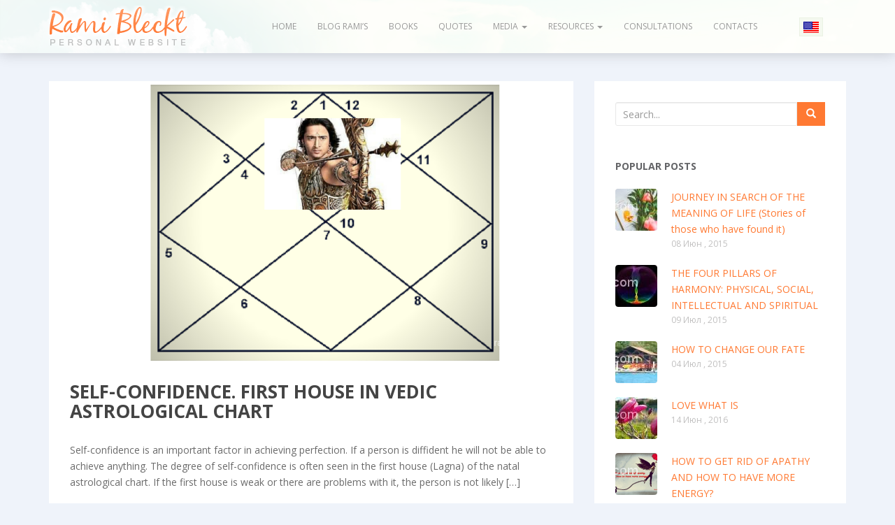

--- FILE ---
content_type: text/html; charset=UTF-8
request_url: http://ramibleckt.com/category/intresting-and-usefull/jyotish/
body_size: 61211
content:
<!doctype html>
	<!--[if !IE]>
	<html class="no-js non-ie" lang="ru-RU"> <![endif]-->
	<!--[if IE 7 ]>
	<html class="no-js ie7" lang="ru-RU"> <![endif]-->
	<!--[if IE 8 ]>
	<html class="no-js ie8" lang="ru-RU"> <![endif]-->
	<!--[if IE 9 ]>
	<html class="no-js ie9" lang="ru-RU"> <![endif]-->
	<!--[if gt IE 9]><!-->
<html class="no-js" lang="ru-RU"> <!--<![endif]-->
<head>
<meta charset="UTF-8">
<meta http-equiv="X-UA-Compatible" content="IE=edge,chrome=1">
<meta name="viewport" content="width=device-width, initial-scale=1">
<link rel="profile" href="http://gmpg.org/xfn/11">
<link rel="pingback" href="http://ramibleckt.com/xmlrpc.php">

<meta name='robots' content='index, follow, max-image-preview:large, max-snippet:-1, max-video-preview:-1' />

	<!-- This site is optimized with the Yoast SEO plugin v20.12 - https://yoast.com/wordpress/plugins/seo/ -->
	<title>Архивы Vedic Astrology - Rami Bleckt Personal website</title>
	<link rel="canonical" href="https://ramibleckt.com/category/intresting-and-usefull/jyotish/" />
	<meta property="og:locale" content="en_US" />
	<meta property="og:type" content="article" />
	<meta property="og:title" content="Архивы Vedic Astrology - Rami Bleckt Personal website" />
	<meta property="og:url" content="https://ramibleckt.com/category/intresting-and-usefull/jyotish/" />
	<meta property="og:site_name" content="Rami Bleckt Personal website" />
	<meta name="twitter:card" content="summary_large_image" />
	<script type="application/ld+json" class="yoast-schema-graph">{"@context":"https://schema.org","@graph":[{"@type":"CollectionPage","@id":"https://ramibleckt.com/category/intresting-and-usefull/jyotish/","url":"https://ramibleckt.com/category/intresting-and-usefull/jyotish/","name":"Архивы Vedic Astrology - Rami Bleckt Personal website","isPartOf":{"@id":"https://ramibleckt.com/#website"},"primaryImageOfPage":{"@id":"https://ramibleckt.com/category/intresting-and-usefull/jyotish/#primaryimage"},"image":{"@id":"https://ramibleckt.com/category/intresting-and-usefull/jyotish/#primaryimage"},"thumbnailUrl":"https://ramibleckt.com/wp-content/uploads/2015/08/Self-Confidence-in-Vedic-Astrology-6.png","breadcrumb":{"@id":"https://ramibleckt.com/category/intresting-and-usefull/jyotish/#breadcrumb"},"inLanguage":"ru-RU"},{"@type":"ImageObject","inLanguage":"ru-RU","@id":"https://ramibleckt.com/category/intresting-and-usefull/jyotish/#primaryimage","url":"https://ramibleckt.com/wp-content/uploads/2015/08/Self-Confidence-in-Vedic-Astrology-6.png","contentUrl":"https://ramibleckt.com/wp-content/uploads/2015/08/Self-Confidence-in-Vedic-Astrology-6.png","width":1024,"height":768},{"@type":"BreadcrumbList","@id":"https://ramibleckt.com/category/intresting-and-usefull/jyotish/#breadcrumb","itemListElement":[{"@type":"ListItem","position":1,"name":"Главная страница","item":"https://ramibleckt.com/"},{"@type":"ListItem","position":2,"name":"Resources","item":"https://ramibleckt.com/category/intresting-and-usefull/"},{"@type":"ListItem","position":3,"name":"Vedic Astrology"}]},{"@type":"WebSite","@id":"https://ramibleckt.com/#website","url":"https://ramibleckt.com/","name":"Rami Bleckt Personal website","description":"Rami Bleckt Personal website","potentialAction":[{"@type":"SearchAction","target":{"@type":"EntryPoint","urlTemplate":"https://ramibleckt.com/?s={search_term_string}"},"query-input":"required name=search_term_string"}],"inLanguage":"ru-RU"}]}</script>
	<!-- / Yoast SEO plugin. -->


<link rel='dns-prefetch' href='//fonts.googleapis.com' />
<link rel="alternate" type="application/rss+xml" title="Rami Bleckt Personal website &raquo; Лента" href="https://ramibleckt.com/feed/" />
<link rel="alternate" type="application/rss+xml" title="Rami Bleckt Personal website &raquo; Лента комментариев" href="https://ramibleckt.com/comments/feed/" />
<link rel="alternate" type="application/rss+xml" title="Rami Bleckt Personal website &raquo; Лента рубрики Vedic Astrology" href="https://ramibleckt.com/category/intresting-and-usefull/jyotish/feed/" />
<script type="text/javascript">
window._wpemojiSettings = {"baseUrl":"https:\/\/s.w.org\/images\/core\/emoji\/14.0.0\/72x72\/","ext":".png","svgUrl":"https:\/\/s.w.org\/images\/core\/emoji\/14.0.0\/svg\/","svgExt":".svg","source":{"concatemoji":"http:\/\/ramibleckt.com\/wp-includes\/js\/wp-emoji-release.min.js?ver=6.2.8"}};
/*! This file is auto-generated */
!function(e,a,t){var n,r,o,i=a.createElement("canvas"),p=i.getContext&&i.getContext("2d");function s(e,t){p.clearRect(0,0,i.width,i.height),p.fillText(e,0,0);e=i.toDataURL();return p.clearRect(0,0,i.width,i.height),p.fillText(t,0,0),e===i.toDataURL()}function c(e){var t=a.createElement("script");t.src=e,t.defer=t.type="text/javascript",a.getElementsByTagName("head")[0].appendChild(t)}for(o=Array("flag","emoji"),t.supports={everything:!0,everythingExceptFlag:!0},r=0;r<o.length;r++)t.supports[o[r]]=function(e){if(p&&p.fillText)switch(p.textBaseline="top",p.font="600 32px Arial",e){case"flag":return s("\ud83c\udff3\ufe0f\u200d\u26a7\ufe0f","\ud83c\udff3\ufe0f\u200b\u26a7\ufe0f")?!1:!s("\ud83c\uddfa\ud83c\uddf3","\ud83c\uddfa\u200b\ud83c\uddf3")&&!s("\ud83c\udff4\udb40\udc67\udb40\udc62\udb40\udc65\udb40\udc6e\udb40\udc67\udb40\udc7f","\ud83c\udff4\u200b\udb40\udc67\u200b\udb40\udc62\u200b\udb40\udc65\u200b\udb40\udc6e\u200b\udb40\udc67\u200b\udb40\udc7f");case"emoji":return!s("\ud83e\udef1\ud83c\udffb\u200d\ud83e\udef2\ud83c\udfff","\ud83e\udef1\ud83c\udffb\u200b\ud83e\udef2\ud83c\udfff")}return!1}(o[r]),t.supports.everything=t.supports.everything&&t.supports[o[r]],"flag"!==o[r]&&(t.supports.everythingExceptFlag=t.supports.everythingExceptFlag&&t.supports[o[r]]);t.supports.everythingExceptFlag=t.supports.everythingExceptFlag&&!t.supports.flag,t.DOMReady=!1,t.readyCallback=function(){t.DOMReady=!0},t.supports.everything||(n=function(){t.readyCallback()},a.addEventListener?(a.addEventListener("DOMContentLoaded",n,!1),e.addEventListener("load",n,!1)):(e.attachEvent("onload",n),a.attachEvent("onreadystatechange",function(){"complete"===a.readyState&&t.readyCallback()})),(e=t.source||{}).concatemoji?c(e.concatemoji):e.wpemoji&&e.twemoji&&(c(e.twemoji),c(e.wpemoji)))}(window,document,window._wpemojiSettings);
</script>
<style type="text/css">
img.wp-smiley,
img.emoji {
	display: inline !important;
	border: none !important;
	box-shadow: none !important;
	height: 1em !important;
	width: 1em !important;
	margin: 0 0.07em !important;
	vertical-align: -0.1em !important;
	background: none !important;
	padding: 0 !important;
}
</style>
	<link rel='stylesheet' id='wp-block-library-css' href='http://ramibleckt.com/wp-includes/css/dist/block-library/style.min.css?ver=6.2.8' type='text/css' media='all' />
<link rel='stylesheet' id='classic-theme-styles-css' href='http://ramibleckt.com/wp-includes/css/classic-themes.min.css?ver=6.2.8' type='text/css' media='all' />
<style id='global-styles-inline-css' type='text/css'>
body{--wp--preset--color--black: #000000;--wp--preset--color--cyan-bluish-gray: #abb8c3;--wp--preset--color--white: #ffffff;--wp--preset--color--pale-pink: #f78da7;--wp--preset--color--vivid-red: #cf2e2e;--wp--preset--color--luminous-vivid-orange: #ff6900;--wp--preset--color--luminous-vivid-amber: #fcb900;--wp--preset--color--light-green-cyan: #7bdcb5;--wp--preset--color--vivid-green-cyan: #00d084;--wp--preset--color--pale-cyan-blue: #8ed1fc;--wp--preset--color--vivid-cyan-blue: #0693e3;--wp--preset--color--vivid-purple: #9b51e0;--wp--preset--gradient--vivid-cyan-blue-to-vivid-purple: linear-gradient(135deg,rgba(6,147,227,1) 0%,rgb(155,81,224) 100%);--wp--preset--gradient--light-green-cyan-to-vivid-green-cyan: linear-gradient(135deg,rgb(122,220,180) 0%,rgb(0,208,130) 100%);--wp--preset--gradient--luminous-vivid-amber-to-luminous-vivid-orange: linear-gradient(135deg,rgba(252,185,0,1) 0%,rgba(255,105,0,1) 100%);--wp--preset--gradient--luminous-vivid-orange-to-vivid-red: linear-gradient(135deg,rgba(255,105,0,1) 0%,rgb(207,46,46) 100%);--wp--preset--gradient--very-light-gray-to-cyan-bluish-gray: linear-gradient(135deg,rgb(238,238,238) 0%,rgb(169,184,195) 100%);--wp--preset--gradient--cool-to-warm-spectrum: linear-gradient(135deg,rgb(74,234,220) 0%,rgb(151,120,209) 20%,rgb(207,42,186) 40%,rgb(238,44,130) 60%,rgb(251,105,98) 80%,rgb(254,248,76) 100%);--wp--preset--gradient--blush-light-purple: linear-gradient(135deg,rgb(255,206,236) 0%,rgb(152,150,240) 100%);--wp--preset--gradient--blush-bordeaux: linear-gradient(135deg,rgb(254,205,165) 0%,rgb(254,45,45) 50%,rgb(107,0,62) 100%);--wp--preset--gradient--luminous-dusk: linear-gradient(135deg,rgb(255,203,112) 0%,rgb(199,81,192) 50%,rgb(65,88,208) 100%);--wp--preset--gradient--pale-ocean: linear-gradient(135deg,rgb(255,245,203) 0%,rgb(182,227,212) 50%,rgb(51,167,181) 100%);--wp--preset--gradient--electric-grass: linear-gradient(135deg,rgb(202,248,128) 0%,rgb(113,206,126) 100%);--wp--preset--gradient--midnight: linear-gradient(135deg,rgb(2,3,129) 0%,rgb(40,116,252) 100%);--wp--preset--duotone--dark-grayscale: url('#wp-duotone-dark-grayscale');--wp--preset--duotone--grayscale: url('#wp-duotone-grayscale');--wp--preset--duotone--purple-yellow: url('#wp-duotone-purple-yellow');--wp--preset--duotone--blue-red: url('#wp-duotone-blue-red');--wp--preset--duotone--midnight: url('#wp-duotone-midnight');--wp--preset--duotone--magenta-yellow: url('#wp-duotone-magenta-yellow');--wp--preset--duotone--purple-green: url('#wp-duotone-purple-green');--wp--preset--duotone--blue-orange: url('#wp-duotone-blue-orange');--wp--preset--font-size--small: 13px;--wp--preset--font-size--medium: 20px;--wp--preset--font-size--large: 36px;--wp--preset--font-size--x-large: 42px;--wp--preset--spacing--20: 0.44rem;--wp--preset--spacing--30: 0.67rem;--wp--preset--spacing--40: 1rem;--wp--preset--spacing--50: 1.5rem;--wp--preset--spacing--60: 2.25rem;--wp--preset--spacing--70: 3.38rem;--wp--preset--spacing--80: 5.06rem;--wp--preset--shadow--natural: 6px 6px 9px rgba(0, 0, 0, 0.2);--wp--preset--shadow--deep: 12px 12px 50px rgba(0, 0, 0, 0.4);--wp--preset--shadow--sharp: 6px 6px 0px rgba(0, 0, 0, 0.2);--wp--preset--shadow--outlined: 6px 6px 0px -3px rgba(255, 255, 255, 1), 6px 6px rgba(0, 0, 0, 1);--wp--preset--shadow--crisp: 6px 6px 0px rgba(0, 0, 0, 1);}:where(.is-layout-flex){gap: 0.5em;}body .is-layout-flow > .alignleft{float: left;margin-inline-start: 0;margin-inline-end: 2em;}body .is-layout-flow > .alignright{float: right;margin-inline-start: 2em;margin-inline-end: 0;}body .is-layout-flow > .aligncenter{margin-left: auto !important;margin-right: auto !important;}body .is-layout-constrained > .alignleft{float: left;margin-inline-start: 0;margin-inline-end: 2em;}body .is-layout-constrained > .alignright{float: right;margin-inline-start: 2em;margin-inline-end: 0;}body .is-layout-constrained > .aligncenter{margin-left: auto !important;margin-right: auto !important;}body .is-layout-constrained > :where(:not(.alignleft):not(.alignright):not(.alignfull)){max-width: var(--wp--style--global--content-size);margin-left: auto !important;margin-right: auto !important;}body .is-layout-constrained > .alignwide{max-width: var(--wp--style--global--wide-size);}body .is-layout-flex{display: flex;}body .is-layout-flex{flex-wrap: wrap;align-items: center;}body .is-layout-flex > *{margin: 0;}:where(.wp-block-columns.is-layout-flex){gap: 2em;}.has-black-color{color: var(--wp--preset--color--black) !important;}.has-cyan-bluish-gray-color{color: var(--wp--preset--color--cyan-bluish-gray) !important;}.has-white-color{color: var(--wp--preset--color--white) !important;}.has-pale-pink-color{color: var(--wp--preset--color--pale-pink) !important;}.has-vivid-red-color{color: var(--wp--preset--color--vivid-red) !important;}.has-luminous-vivid-orange-color{color: var(--wp--preset--color--luminous-vivid-orange) !important;}.has-luminous-vivid-amber-color{color: var(--wp--preset--color--luminous-vivid-amber) !important;}.has-light-green-cyan-color{color: var(--wp--preset--color--light-green-cyan) !important;}.has-vivid-green-cyan-color{color: var(--wp--preset--color--vivid-green-cyan) !important;}.has-pale-cyan-blue-color{color: var(--wp--preset--color--pale-cyan-blue) !important;}.has-vivid-cyan-blue-color{color: var(--wp--preset--color--vivid-cyan-blue) !important;}.has-vivid-purple-color{color: var(--wp--preset--color--vivid-purple) !important;}.has-black-background-color{background-color: var(--wp--preset--color--black) !important;}.has-cyan-bluish-gray-background-color{background-color: var(--wp--preset--color--cyan-bluish-gray) !important;}.has-white-background-color{background-color: var(--wp--preset--color--white) !important;}.has-pale-pink-background-color{background-color: var(--wp--preset--color--pale-pink) !important;}.has-vivid-red-background-color{background-color: var(--wp--preset--color--vivid-red) !important;}.has-luminous-vivid-orange-background-color{background-color: var(--wp--preset--color--luminous-vivid-orange) !important;}.has-luminous-vivid-amber-background-color{background-color: var(--wp--preset--color--luminous-vivid-amber) !important;}.has-light-green-cyan-background-color{background-color: var(--wp--preset--color--light-green-cyan) !important;}.has-vivid-green-cyan-background-color{background-color: var(--wp--preset--color--vivid-green-cyan) !important;}.has-pale-cyan-blue-background-color{background-color: var(--wp--preset--color--pale-cyan-blue) !important;}.has-vivid-cyan-blue-background-color{background-color: var(--wp--preset--color--vivid-cyan-blue) !important;}.has-vivid-purple-background-color{background-color: var(--wp--preset--color--vivid-purple) !important;}.has-black-border-color{border-color: var(--wp--preset--color--black) !important;}.has-cyan-bluish-gray-border-color{border-color: var(--wp--preset--color--cyan-bluish-gray) !important;}.has-white-border-color{border-color: var(--wp--preset--color--white) !important;}.has-pale-pink-border-color{border-color: var(--wp--preset--color--pale-pink) !important;}.has-vivid-red-border-color{border-color: var(--wp--preset--color--vivid-red) !important;}.has-luminous-vivid-orange-border-color{border-color: var(--wp--preset--color--luminous-vivid-orange) !important;}.has-luminous-vivid-amber-border-color{border-color: var(--wp--preset--color--luminous-vivid-amber) !important;}.has-light-green-cyan-border-color{border-color: var(--wp--preset--color--light-green-cyan) !important;}.has-vivid-green-cyan-border-color{border-color: var(--wp--preset--color--vivid-green-cyan) !important;}.has-pale-cyan-blue-border-color{border-color: var(--wp--preset--color--pale-cyan-blue) !important;}.has-vivid-cyan-blue-border-color{border-color: var(--wp--preset--color--vivid-cyan-blue) !important;}.has-vivid-purple-border-color{border-color: var(--wp--preset--color--vivid-purple) !important;}.has-vivid-cyan-blue-to-vivid-purple-gradient-background{background: var(--wp--preset--gradient--vivid-cyan-blue-to-vivid-purple) !important;}.has-light-green-cyan-to-vivid-green-cyan-gradient-background{background: var(--wp--preset--gradient--light-green-cyan-to-vivid-green-cyan) !important;}.has-luminous-vivid-amber-to-luminous-vivid-orange-gradient-background{background: var(--wp--preset--gradient--luminous-vivid-amber-to-luminous-vivid-orange) !important;}.has-luminous-vivid-orange-to-vivid-red-gradient-background{background: var(--wp--preset--gradient--luminous-vivid-orange-to-vivid-red) !important;}.has-very-light-gray-to-cyan-bluish-gray-gradient-background{background: var(--wp--preset--gradient--very-light-gray-to-cyan-bluish-gray) !important;}.has-cool-to-warm-spectrum-gradient-background{background: var(--wp--preset--gradient--cool-to-warm-spectrum) !important;}.has-blush-light-purple-gradient-background{background: var(--wp--preset--gradient--blush-light-purple) !important;}.has-blush-bordeaux-gradient-background{background: var(--wp--preset--gradient--blush-bordeaux) !important;}.has-luminous-dusk-gradient-background{background: var(--wp--preset--gradient--luminous-dusk) !important;}.has-pale-ocean-gradient-background{background: var(--wp--preset--gradient--pale-ocean) !important;}.has-electric-grass-gradient-background{background: var(--wp--preset--gradient--electric-grass) !important;}.has-midnight-gradient-background{background: var(--wp--preset--gradient--midnight) !important;}.has-small-font-size{font-size: var(--wp--preset--font-size--small) !important;}.has-medium-font-size{font-size: var(--wp--preset--font-size--medium) !important;}.has-large-font-size{font-size: var(--wp--preset--font-size--large) !important;}.has-x-large-font-size{font-size: var(--wp--preset--font-size--x-large) !important;}
.wp-block-navigation a:where(:not(.wp-element-button)){color: inherit;}
:where(.wp-block-columns.is-layout-flex){gap: 2em;}
.wp-block-pullquote{font-size: 1.5em;line-height: 1.6;}
</style>
<link rel='stylesheet' id='sparkling-bootstrap-css' href='http://ramibleckt.com/wp-content/themes/sparkling/inc/css/bootstrap.min.css?ver=6.2.8' type='text/css' media='all' />
<link rel='stylesheet' id='sparkling-icons-css' href='http://ramibleckt.com/wp-content/themes/sparkling/inc/css/font-awesome.min.css?ver=6.2.8' type='text/css' media='all' />
<link rel='stylesheet' id='sparkling-fonts-css' href='//fonts.googleapis.com/css?family=Open+Sans%3A400italic%2C400%2C600%2C700%7CRoboto+Slab%3A400%2C300%2C700&#038;ver=6.2.8' type='text/css' media='all' />
<link rel='stylesheet' id='sparkling-style-css' href='http://ramibleckt.com/wp-content/themes/sparkling/style.css?ver=6.2.8' type='text/css' media='all' />
<script type='text/javascript' src='http://ramibleckt.com/wp-includes/js/jquery/jquery.min.js?ver=3.6.4' id='jquery-core-js'></script>
<script type='text/javascript' src='http://ramibleckt.com/wp-includes/js/jquery/jquery-migrate.min.js?ver=3.4.0' id='jquery-migrate-js'></script>
<script type='text/javascript' src='http://ramibleckt.com/wp-content/themes/sparkling/inc/js/modernizr.min.js?ver=6.2.8' id='sparkling-modernizr-js'></script>
<script type='text/javascript' src='http://ramibleckt.com/wp-content/themes/sparkling/inc/js/bootstrap.min.js?ver=6.2.8' id='sparkling-bootstrapjs-js'></script>
<script type='text/javascript' src='http://ramibleckt.com/wp-content/themes/sparkling/inc/js/functions.min.js?ver=6.2.8' id='sparkling-functions-js'></script>
<link rel="https://api.w.org/" href="https://ramibleckt.com/wp-json/" /><link rel="alternate" type="application/json" href="https://ramibleckt.com/wp-json/wp/v2/categories/21" /><link rel="EditURI" type="application/rsd+xml" title="RSD" href="https://ramibleckt.com/xmlrpc.php?rsd" />
<link rel="wlwmanifest" type="application/wlwmanifest+xml" href="http://ramibleckt.com/wp-includes/wlwmanifest.xml" />
<meta name="generator" content="WordPress 6.2.8" />
<style type="text/css">.entry-content {font-family: Open Sans; font-size:14px; font-weight: normal; color:#6B6B6B;}</style><link rel="icon" href="https://ramibleckt.com/wp-content/uploads/2023/07/faviconV2.png?v=1690450128" sizes="32x32" />
<link rel="icon" href="https://ramibleckt.com/wp-content/uploads/2023/07/faviconV2.png?v=1690450128" sizes="192x192" />
<link rel="apple-touch-icon" href="https://ramibleckt.com/wp-content/uploads/2023/07/faviconV2.png?v=1690450128" />
<meta name="msapplication-TileImage" content="https://ramibleckt.com/wp-content/uploads/2023/07/faviconV2.png?v=1690450128" />

</head>

<body class="archive category category-jyotish category-21 group-blog">
<div id="page" class="hfeed site">

	<header id="masthead" class="site-header" role="banner">
		<nav class="navbar navbar-default" role="navigation">
			<div class="container">
				<div class="row">
					<div class="site-navigation-inner col-sm-11">
				    <div class="navbar-header">
	            <button type="button" class="btn navbar-toggle" data-toggle="collapse" data-target=".navbar-ex1-collapse">
                <span class="sr-only">Toggle navigation</span>
                <span class="icon-bar"></span>
                <span class="icon-bar"></span>
                <span class="icon-bar"></span>
	            </button>

							<div id="logo-wrapper" style="background-image: url(http://ramibleckt.com/wp-content/themes/sparkling/inc/images/logo-wrapper.png)">
								<a href="https://ramibleckt.com" id="logo" style="background-image: url(http://ramibleckt.com/wp-content/themes/sparkling/inc/images/logo.png)"></a>
							</div>

				    </div>
							<div class="collapse navbar-collapse navbar-ex1-collapse"><ul id="menu-%d0%b3%d0%bb%d0%b0%d0%b2%d0%bd%d0%be%d0%b5" class="nav navbar-nav"><li id="menu-item-8" class="menu-item menu-item-type-custom menu-item-object-custom menu-item-8"><a title="Home" href="http://ramibleckt.com">Home</a></li>
<li id="menu-item-10" class="menu-item menu-item-type-taxonomy menu-item-object-category menu-item-10"><a title="Blog Rami&#039;s" href="https://ramibleckt.com/category/blog-rami/">Blog Rami&#8217;s</a></li>
<li id="menu-item-36" class="menu-item menu-item-type-taxonomy menu-item-object-category menu-item-36"><a title="Books" href="https://ramibleckt.com/category/books/">Books</a></li>
<li id="menu-item-818" class="menu-item menu-item-type-taxonomy menu-item-object-category menu-item-818"><a title="Quotes" href="https://ramibleckt.com/category/quotes/">Quotes</a></li>
<li id="menu-item-37" class="menu-item menu-item-type-taxonomy menu-item-object-category menu-item-has-children menu-item-37 dropdown"><a title="Media" href="#" data-toggle="dropdown" class="dropdown-toggle">Media <span class="caret"></span></a>
<ul role="menu" class=" dropdown-menu">
	<li id="menu-item-815" class="menu-item menu-item-type-taxonomy menu-item-object-category menu-item-815"><a title="Interview" href="https://ramibleckt.com/category/media/interview/">Interview</a></li>
	<li id="menu-item-816" class="menu-item menu-item-type-taxonomy menu-item-object-category menu-item-816"><a title="Q&amp;A" href="https://ramibleckt.com/category/media/questions-and-answers/">Q&#038;A</a></li>
	<li id="menu-item-817" class="menu-item menu-item-type-taxonomy menu-item-object-category menu-item-817"><a title="World News" href="https://ramibleckt.com/category/media/world-news/">World News</a></li>
	<li id="menu-item-838" class="menu-item menu-item-type-taxonomy menu-item-object-category menu-item-838"><a title="Correspondence" href="https://ramibleckt.com/category/media/correspondence/">Correspondence</a></li>
</ul>
</li>
<li id="menu-item-35" class="menu-item menu-item-type-taxonomy menu-item-object-category current-category-ancestor current-menu-ancestor current-menu-parent current-category-parent menu-item-has-children menu-item-35 dropdown"><a title="Resources" href="#" data-toggle="dropdown" class="dropdown-toggle">Resources <span class="caret"></span></a>
<ul role="menu" class=" dropdown-menu">
	<li id="menu-item-46" class="menu-item menu-item-type-taxonomy menu-item-object-category menu-item-46"><a title="Children" href="https://ramibleckt.com/category/intresting-and-usefull/children/">Children</a></li>
	<li id="menu-item-47" class="menu-item menu-item-type-taxonomy menu-item-object-category menu-item-47"><a title="Education" href="https://ramibleckt.com/category/intresting-and-usefull/education/">Education</a></li>
	<li id="menu-item-48" class="menu-item menu-item-type-taxonomy menu-item-object-category current-menu-item menu-item-48 active"><a title="Vedic Astrology" href="https://ramibleckt.com/category/intresting-and-usefull/jyotish/">Vedic Astrology</a></li>
	<li id="menu-item-49" class="menu-item menu-item-type-taxonomy menu-item-object-category menu-item-49"><a title="Nutrition" href="https://ramibleckt.com/category/intresting-and-usefull/nutrition/">Nutrition</a></li>
	<li id="menu-item-50" class="menu-item menu-item-type-taxonomy menu-item-object-category menu-item-50"><a title="Relationships" href="https://ramibleckt.com/category/intresting-and-usefull/relationships/">Relationships</a></li>
	<li id="menu-item-51" class="menu-item menu-item-type-taxonomy menu-item-object-category menu-item-51"><a title="Vedic Authors" href="https://ramibleckt.com/category/intresting-and-usefull/vedic-authors/">Vedic Authors</a></li>
	<li id="menu-item-52" class="menu-item menu-item-type-taxonomy menu-item-object-category menu-item-52"><a title="Yoga" href="https://ramibleckt.com/category/intresting-and-usefull/yoga/">Yoga</a></li>
</ul>
</li>
<li id="menu-item-841" class="menu-item menu-item-type-post_type menu-item-object-page menu-item-841"><a title="CONSULTATIONS" href="https://ramibleckt.com/consultations/">CONSULTATIONS</a></li>
<li id="menu-item-14" class="menu-item menu-item-type-post_type menu-item-object-page menu-item-14"><a title="Contacts" href="https://ramibleckt.com/contacts/">Contacts</a></li>
</ul></div>					</div>
					<div class="col-sm-1">
						<ul id="language">
							<li>
								<img src="http://ramibleckt.com/wp-content/themes/sparkling/inc/images/en_EN.png" alt="English">
								<ul class="sub-language">
									<li><a href="http://de.ramibleckt.com"><img src="http://ramibleckt.com/wp-content/themes/sparkling/inc/images/de_DE.png" alt="Germany"></a></li>
									<li><a href="http://fr.ramibleckt.com"><img src="http://ramibleckt.com/wp-content/themes/sparkling/inc/images/fr_FR.png" alt="France"></a></li>
									<li><a href="http://es.ramibleckt.com"><img src="http://ramibleckt.com/wp-content/themes/sparkling/inc/images/es_ES.png" alt="Spain"></a></li>
									<li><a href="http://pl.ramibleckt.com"><img src="http://ramibleckt.com/wp-content/themes/sparkling/inc/images/pl_PL.png" alt="Poland"></a></li>
									<li><a href="http://bleckt.com"><img src="http://ramibleckt.com/wp-content/themes/sparkling/inc/images/ru_RU.png" alt="Russia"></a></li>
								</ul>
							</li>
						</ul>
					</div>
		    </div>
		  </div>
		</nav><!-- .site-navigation -->
		
	</header><!-- #masthead -->

	<div id="content" class="site-content">

		<div class="top-section">
								</div>

		<div class="container main-content-area">
			<div class="row">
				<div class="main-content-inner col-sm-12 col-md-8 pull-left">

	<section id="primary" class="content-area">
		<main id="main" class="site-main" role="main">

														
				<article id="post-345" class="post-345 post type-post status-publish format-standard has-post-thumbnail hentry category-blog-rami category-jyotish tag-astrology tag-vedic">
	<div class="blog-item-wrap">
				<div class="single-featured" style="background-image: url(https://ramibleckt.com/wp-content/uploads/2015/08/Self-Confidence-in-Vedic-Astrology-6.png)">
			<div class="entry-meta-wrapper">
				<div class="entry-meta">
										 	<span class="category-link">
					 		<i class="icon-books"></i><a href="https://ramibleckt.com/category/blog-rami/" rel="category tag">Blog &amp; Articles</a> &raquo; <a href="https://ramibleckt.com/category/intresting-and-usefull/jyotish/" rel="category tag">Vedic Astrology</a>					 	</span>
					
				</div><!-- .entry-meta -->
			</div>
			<div class="single-featured-overlay"></div>
		</div>
		<div class="post-inner-content">
			<header class="entry-header page-header">

				<h1 class="entry-title"><a href="https://ramibleckt.com/self-confidence/" rel="bookmark">SELF-CONFIDENCE. FIRST HOUSE IN VEDIC ASTROLOGICAL CHART</a></h1>

								
							</header><!-- .entry-header -->

						<div class="entry-content">

					<p>Self-confidence is an important factor in achieving perfection. If a person is diffident he will not be able to achieve anything. The degree of self-confidence is often seen in the first house (Lagna) of the natal astrological chart. If the first house is weak or there are problems with it, the person is not likely [&hellip;]</p>

				<p><a class="btn btn-default read-more" href="https://ramibleckt.com/self-confidence/" title="SELF-CONFIDENCE. FIRST HOUSE IN VEDIC ASTROLOGICAL CHART">Read More</a></p>

							</div><!-- .entry-content -->
					</div>
	</div>
</article><!-- #post-## -->
			
				<article id="post-338" class="post-338 post type-post status-publish format-standard has-post-thumbnail hentry category-blog-rami category-jyotish">
	<div class="blog-item-wrap">
				<div class="single-featured" style="background-image: url(https://ramibleckt.com/wp-content/uploads/2015/08/travel.jpg)">
			<div class="entry-meta-wrapper">
				<div class="entry-meta">
										 	<span class="category-link">
					 		<i class="icon-books"></i><a href="https://ramibleckt.com/category/blog-rami/" rel="category tag">Blog &amp; Articles</a> &raquo; <a href="https://ramibleckt.com/category/intresting-and-usefull/jyotish/" rel="category tag">Vedic Astrology</a>					 	</span>
					
				</div><!-- .entry-meta -->
			</div>
			<div class="single-featured-overlay"></div>
		</div>
		<div class="post-inner-content">
			<header class="entry-header page-header">

				<h1 class="entry-title"><a href="https://ramibleckt.com/travel/" rel="bookmark">TRAVEL. THIRD HOUSE IN VEDIC ASTROLOGY</a></h1>

								
							</header><!-- .entry-header -->

						<div class="entry-content">

					<p>It has been noted that people who travel more, happen to be more intellectual, flexible, and open-minded with a broad perspective.   Short trips develop detachment. During travel, you see how other people live, that everywhere there are similar issues, and therefore you can observe the world in a more distant, and detached way.  </p>

				<p><a class="btn btn-default read-more" href="https://ramibleckt.com/travel/" title="TRAVEL. THIRD HOUSE IN VEDIC ASTROLOGY">Read More</a></p>

							</div><!-- .entry-content -->
					</div>
	</div>
</article><!-- #post-## -->
			
				<article id="post-254" class="post-254 post type-post status-publish format-standard has-post-thumbnail hentry category-jyotish tag-bow tag-fate tag-karma tag-karmic-code tag-subconscious-programs">
	<div class="blog-item-wrap">
				<div class="single-featured" style="background-image: url(https://ramibleckt.com/wp-content/uploads/2015/07/RB-Siv-Ashram.jpg)">
			<div class="entry-meta-wrapper">
				<div class="entry-meta">
											<span class="comments-link"><i class="icon-pencil"></i><a href="https://ramibleckt.com/how-to-change-our-fate/#comments">2 комментария</a></span>
										 	<span class="category-link">
					 		<i class="icon-books"></i><a href="https://ramibleckt.com/category/intresting-and-usefull/jyotish/" rel="category tag">Vedic Astrology</a>					 	</span>
					
				</div><!-- .entry-meta -->
			</div>
			<div class="single-featured-overlay"></div>
		</div>
		<div class="post-inner-content">
			<header class="entry-header page-header">

				<h1 class="entry-title"><a href="https://ramibleckt.com/how-to-change-our-fate/" rel="bookmark">HOW TO CHANGE OUR FATE</a></h1>

								
							</header><!-- .entry-header -->

						<div class="entry-content">

					<p>HOW TO CHANGE OUR FATE This lecture was presented by Rami in Sivananda Ashram Bahamas May 2015 &lt;edited for ease of reading&gt; Namaste! I am very glad to see you all, to be here.  We are going to discuss quite important topics for all of us. I studied Vedic astrology for about twenty-six years. And it began when I [&hellip;]</p>

				<p><a class="btn btn-default read-more" href="https://ramibleckt.com/how-to-change-our-fate/" title="HOW TO CHANGE OUR FATE">Read More</a></p>

							</div><!-- .entry-content -->
					</div>
	</div>
</article><!-- #post-## -->
			
				<article id="post-166" class="post-166 post type-post status-publish format-standard has-post-thumbnail hentry category-blog-rami category-books category-jyotish">
	<div class="blog-item-wrap">
				<div class="single-featured" style="background-image: url(https://ramibleckt.com/wp-content/uploads/2015/06/SolarGrid.png)">
			<div class="entry-meta-wrapper">
				<div class="entry-meta">
										 	<span class="category-link">
					 		<i class="icon-books"></i><a href="https://ramibleckt.com/category/blog-rami/" rel="category tag">Blog &amp; Articles</a> &raquo; <a href="https://ramibleckt.com/category/books/" rel="category tag">Books</a> &raquo; <a href="https://ramibleckt.com/category/intresting-and-usefull/jyotish/" rel="category tag">Vedic Astrology</a>					 	</span>
					
				</div><!-- .entry-meta -->
			</div>
			<div class="single-featured-overlay"></div>
		</div>
		<div class="post-inner-content">
			<header class="entry-header page-header">

				<h1 class="entry-title"><a href="https://ramibleckt.com/body-small-universe/" rel="bookmark">Three Gunas of the Planets</a></h1>

								
							</header><!-- .entry-header -->

						<div class="entry-content">

					<p>The Vedas, like other God-given revelations, assert that we are parts of God, created in His image and likeness. On the spiritual level we are tiny particles of Brahman (the Supreme Spirit, the Absolute Truth) and on the material level our body also is a Universe in miniature. Just as any organ will be satisfied [&hellip;]</p>

				<p><a class="btn btn-default read-more" href="https://ramibleckt.com/body-small-universe/" title="Three Gunas of the Planets">Read More</a></p>

							</div><!-- .entry-content -->
					</div>
	</div>
</article><!-- #post-## -->
			
				<article id="post-23" class="post-23 post type-post status-publish format-standard has-post-thumbnail hentry category-blog-rami category-jyotish">
	<div class="blog-item-wrap">
				<div class="single-featured" style="background-image: url(https://ramibleckt.com/wp-content/uploads/2015/06/galaxy-252885_1920-1.jpg)">
			<div class="entry-meta-wrapper">
				<div class="entry-meta">
										 	<span class="category-link">
					 		<i class="icon-books"></i><a href="https://ramibleckt.com/category/blog-rami/" rel="category tag">Blog &amp; Articles</a> &raquo; <a href="https://ramibleckt.com/category/intresting-and-usefull/jyotish/" rel="category tag">Vedic Astrology</a>					 	</span>
					
				</div><!-- .entry-meta -->
			</div>
			<div class="single-featured-overlay"></div>
		</div>
		<div class="post-inner-content">
			<header class="entry-header page-header">

				<h1 class="entry-title"><a href="https://ramibleckt.com/main-differences-between-the-vedic-astrology-and-the-western-one/" rel="bookmark">MAIN DIFFERENCES BETWEEN THE VEDIC ASTROLOGY AND THE WESTERN ONE</a></h1>

								
							</header><!-- .entry-header -->

						<div class="entry-content">

					<p>1. Modern western astrologers use the tropical abstract Zodiac, suggesting that the Sun comes to the same point on the vernal equinox. Vedic astrologers take into account the sidereal (fixed) horoscope. The Universe expands constantly, stars move little by little, they do not stand still. The Sun returns to the same point every year with [&hellip;]</p>

				<p><a class="btn btn-default read-more" href="https://ramibleckt.com/main-differences-between-the-vedic-astrology-and-the-western-one/" title="MAIN DIFFERENCES BETWEEN THE VEDIC ASTROLOGY AND THE WESTERN ONE">Read More</a></p>

							</div><!-- .entry-content -->
					</div>
	</div>
</article><!-- #post-## -->
									
		
		</main><!-- #main -->
	</section><!-- #primary -->

</div>
	<div id="secondary" class="widget-area col-sm-12 col-md-4" role="complementary">
			
		<div class="well">
						<aside id="search-2" class="widget widget_search"><form method="get" class="form-search" action="https://ramibleckt.com/">
  <div class="row">
    <div class="col-lg-12">
      <div class="input-group">
        <input type="text" class="form-control search-query" value="" name="s" id="s" placeholder="Search...">
        <span class="input-group-btn">
          <button type="submit" class="btn btn-default" name="submit" id="searchsubmit" value="Go"><span class="glyphicon glyphicon-search"></span></button>
        </span>
      </div>
    </div>
  </div>
</form></aside><aside id="sparkling_popular_posts-3" class="widget sparkling-popular-posts"><h3 class="widget-title">Popular Posts</h3>
    <!-- popular posts -->
          <div class="popular-posts-wrapper">

                
                        
                        <!-- post -->
                        <div class="post">

                          <!-- image -->
                          <div class="post-image ">

                                <a href="https://ramibleckt.com/travels-in-search-of-the-meaning-of-life-stories-of-those-who-have-found-it/"><img width="60" height="60" src="https://ramibleckt.com/wp-content/uploads/2017/07/DSC05738-60x60.jpg" class="attachment-tab-small size-tab-small wp-post-image" alt="" decoding="async" loading="lazy" srcset="https://ramibleckt.com/wp-content/uploads/2017/07/DSC05738-60x60.jpg 60w, https://ramibleckt.com/wp-content/uploads/2017/07/DSC05738-150x150.jpg 150w" sizes="(max-width: 60px) 100vw, 60px" /></a>

                          </div> <!-- end post image -->

                          <!-- content -->
                          <div class="post-content">

                              <a href="https://ramibleckt.com/travels-in-search-of-the-meaning-of-life-stories-of-those-who-have-found-it/">JOURNEY IN SEARCH OF THE MEANING OF LIFE (Stories of those who have found it)</a>
                              <span class="date">08 Июн , 2015</span>


                          </div><!-- end content -->
                        </div><!-- end post -->

                        
                    
                        
                        <!-- post -->
                        <div class="post">

                          <!-- image -->
                          <div class="post-image ">

                                <a href="https://ramibleckt.com/harmony/"><img width="60" height="60" src="https://ramibleckt.com/wp-content/uploads/2015/07/harmony_transce-60x60.jpg" class="attachment-tab-small size-tab-small wp-post-image" alt="" decoding="async" loading="lazy" srcset="https://ramibleckt.com/wp-content/uploads/2015/07/harmony_transce-60x60.jpg 60w, https://ramibleckt.com/wp-content/uploads/2015/07/harmony_transce-150x150.jpg 150w" sizes="(max-width: 60px) 100vw, 60px" /></a>

                          </div> <!-- end post image -->

                          <!-- content -->
                          <div class="post-content">

                              <a href="https://ramibleckt.com/harmony/">THE FOUR PILLARS OF HARMONY: PHYSICAL, SOCIAL, INTELLECTUAL AND SPIRITUAL</a>
                              <span class="date">09 Июл , 2015</span>


                          </div><!-- end content -->
                        </div><!-- end post -->

                        
                    
                        
                        <!-- post -->
                        <div class="post">

                          <!-- image -->
                          <div class="post-image ">

                                <a href="https://ramibleckt.com/how-to-change-our-fate/"><img width="60" height="60" src="https://ramibleckt.com/wp-content/uploads/2015/07/RB-Siv-Ashram-60x60.jpg" class="attachment-tab-small size-tab-small wp-post-image" alt="" decoding="async" loading="lazy" srcset="https://ramibleckt.com/wp-content/uploads/2015/07/RB-Siv-Ashram-60x60.jpg 60w, https://ramibleckt.com/wp-content/uploads/2015/07/RB-Siv-Ashram-150x150.jpg 150w" sizes="(max-width: 60px) 100vw, 60px" /></a>

                          </div> <!-- end post image -->

                          <!-- content -->
                          <div class="post-content">

                              <a href="https://ramibleckt.com/how-to-change-our-fate/">HOW TO CHANGE OUR FATE</a>
                              <span class="date">04 Июл , 2015</span>


                          </div><!-- end content -->
                        </div><!-- end post -->

                        
                    
                        
                        <!-- post -->
                        <div class="post">

                          <!-- image -->
                          <div class="post-image ">

                                <a href="https://ramibleckt.com/love-what-is/"><img width="60" height="60" src="https://ramibleckt.com/wp-content/uploads/2016/06/20160517_193117-2-60x60.jpg" class="attachment-tab-small size-tab-small wp-post-image" alt="" decoding="async" loading="lazy" srcset="https://ramibleckt.com/wp-content/uploads/2016/06/20160517_193117-2-60x60.jpg 60w, https://ramibleckt.com/wp-content/uploads/2016/06/20160517_193117-2-150x150.jpg 150w" sizes="(max-width: 60px) 100vw, 60px" /></a>

                          </div> <!-- end post image -->

                          <!-- content -->
                          <div class="post-content">

                              <a href="https://ramibleckt.com/love-what-is/">LOVE WHAT IS</a>
                              <span class="date">14 Июн , 2016</span>


                          </div><!-- end content -->
                        </div><!-- end post -->

                        
                    
                        
                        <!-- post -->
                        <div class="post">

                          <!-- image -->
                          <div class="post-image ">

                                <a href="https://ramibleckt.com/apathy/"><img width="60" height="60" src="https://ramibleckt.com/wp-content/uploads/2015/09/How-to-get-rid-of-apathy-and-how-to-have-60x60.png" class="attachment-tab-small size-tab-small wp-post-image" alt="" decoding="async" loading="lazy" srcset="https://ramibleckt.com/wp-content/uploads/2015/09/How-to-get-rid-of-apathy-and-how-to-have-60x60.png 60w, https://ramibleckt.com/wp-content/uploads/2015/09/How-to-get-rid-of-apathy-and-how-to-have-150x150.png 150w" sizes="(max-width: 60px) 100vw, 60px" /></a>

                          </div> <!-- end post image -->

                          <!-- content -->
                          <div class="post-content">

                              <a href="https://ramibleckt.com/apathy/">HOW TO GET RID OF APATHY AND HOW TO HAVE MORE ENERGY?</a>
                              <span class="date">08 Сен , 2015</span>


                          </div><!-- end content -->
                        </div><!-- end post -->

                        
                    
                        
                        <!-- post -->
                        <div class="post">

                          <!-- image -->
                          <div class="post-image ">

                                <a href="https://ramibleckt.com/how-to-be-successful-in-business-and-career-in-todays-modern-world/"><img width="60" height="60" src="https://ramibleckt.com/wp-content/uploads/2016/07/Cover-60x60.jpg" class="attachment-tab-small size-tab-small wp-post-image" alt="" decoding="async" loading="lazy" srcset="https://ramibleckt.com/wp-content/uploads/2016/07/Cover-60x60.jpg 60w, https://ramibleckt.com/wp-content/uploads/2016/07/Cover-150x150.jpg 150w" sizes="(max-width: 60px) 100vw, 60px" /></a>

                          </div> <!-- end post image -->

                          <!-- content -->
                          <div class="post-content">

                              <a href="https://ramibleckt.com/how-to-be-successful-in-business-and-career-in-todays-modern-world/">How to be successful in business and career in today’s modern world</a>
                              <span class="date">12 Июл , 2016</span>


                          </div><!-- end content -->
                        </div><!-- end post -->

                        
                    
          </div> <!-- end posts wrapper -->

		</aside><aside id="sparkling-cats-2" class="widget sparkling-cats"><h3 class="widget-title">Categories</h3>

    <div class="cats-widget">

        <ul>	<li class="cat-item cat-item-4"><a href="https://ramibleckt.com/category/blog-rami/">Blog &amp; Articles</a>
</li>
	<li class="cat-item cat-item-15"><a href="https://ramibleckt.com/category/books/">Books</a>
</li>
	<li class="cat-item cat-item-17 current-cat-parent current-cat-ancestor"><a href="https://ramibleckt.com/category/intresting-and-usefull/">Resources</a>
</li>
</ul>

    </div><!-- end widget content -->

		</aside><aside id="tag_cloud-2" class="widget widget_tag_cloud"><h3 class="widget-title">Meta</h3><div class="tagcloud"><a href="https://ramibleckt.com/tag/astrology/" class="tag-cloud-link tag-link-101 tag-link-position-1" style="font-size: 8pt;" aria-label="astrology (1 элемент)">astrology</a>
<a href="https://ramibleckt.com/tag/awareness/" class="tag-cloud-link tag-link-48 tag-link-position-2" style="font-size: 16.4pt;" aria-label="awareness (2 элемента)">awareness</a>
<a href="https://ramibleckt.com/tag/ayurveda/" class="tag-cloud-link tag-link-92 tag-link-position-3" style="font-size: 8pt;" aria-label="Ayurveda (1 элемент)">Ayurveda</a>
<a href="https://ramibleckt.com/tag/balancing/" class="tag-cloud-link tag-link-90 tag-link-position-4" style="font-size: 8pt;" aria-label="balancing (1 элемент)">balancing</a>
<a href="https://ramibleckt.com/tag/byron-katie/" class="tag-cloud-link tag-link-114 tag-link-position-5" style="font-size: 8pt;" aria-label="Byron Katie (1 элемент)">Byron Katie</a>
<a href="https://ramibleckt.com/tag/child/" class="tag-cloud-link tag-link-93 tag-link-position-6" style="font-size: 8pt;" aria-label="child (1 элемент)">child</a>
<a href="https://ramibleckt.com/tag/children/" class="tag-cloud-link tag-link-35 tag-link-position-7" style="font-size: 16.4pt;" aria-label="children (2 элемента)">children</a>
<a href="https://ramibleckt.com/tag/corruption/" class="tag-cloud-link tag-link-97 tag-link-position-8" style="font-size: 8pt;" aria-label="corruption (1 элемент)">corruption</a>
<a href="https://ramibleckt.com/tag/curing/" class="tag-cloud-link tag-link-88 tag-link-position-9" style="font-size: 8pt;" aria-label="curing (1 элемент)">curing</a>
<a href="https://ramibleckt.com/tag/defilement/" class="tag-cloud-link tag-link-96 tag-link-position-10" style="font-size: 8pt;" aria-label="defilement (1 элемент)">defilement</a>
<a href="https://ramibleckt.com/tag/destruction/" class="tag-cloud-link tag-link-98 tag-link-position-11" style="font-size: 8pt;" aria-label="destruction (1 элемент)">destruction</a>
<a href="https://ramibleckt.com/tag/disease/" class="tag-cloud-link tag-link-89 tag-link-position-12" style="font-size: 8pt;" aria-label="disease (1 элемент)">disease</a>
<a href="https://ramibleckt.com/tag/father/" class="tag-cloud-link tag-link-83 tag-link-position-13" style="font-size: 8pt;" aria-label="father (1 элемент)">father</a>
<a href="https://ramibleckt.com/tag/fear/" class="tag-cloud-link tag-link-51 tag-link-position-14" style="font-size: 16.4pt;" aria-label="fear (2 элемента)">fear</a>
<a href="https://ramibleckt.com/tag/fearless/" class="tag-cloud-link tag-link-86 tag-link-position-15" style="font-size: 8pt;" aria-label="fearless (1 элемент)">fearless</a>
<a href="https://ramibleckt.com/tag/financial-success/" class="tag-cloud-link tag-link-107 tag-link-position-16" style="font-size: 8pt;" aria-label="financial success (1 элемент)">financial success</a>
<a href="https://ramibleckt.com/tag/forgiveness/" class="tag-cloud-link tag-link-79 tag-link-position-17" style="font-size: 16.4pt;" aria-label="forgiveness (2 элемента)">forgiveness</a>
<a href="https://ramibleckt.com/tag/forgiveness-exercise/" class="tag-cloud-link tag-link-84 tag-link-position-18" style="font-size: 8pt;" aria-label="forgiveness exercise (1 элемент)">forgiveness exercise</a>
<a href="https://ramibleckt.com/tag/guilt/" class="tag-cloud-link tag-link-113 tag-link-position-19" style="font-size: 8pt;" aria-label="Guilt (1 элемент)">Guilt</a>
<a href="https://ramibleckt.com/tag/gunas/" class="tag-cloud-link tag-link-65 tag-link-position-20" style="font-size: 16.4pt;" aria-label="gunas (2 элемента)">gunas</a>
<a href="https://ramibleckt.com/tag/health/" class="tag-cloud-link tag-link-91 tag-link-position-21" style="font-size: 8pt;" aria-label="health (1 элемент)">health</a>
<a href="https://ramibleckt.com/tag/here-and-now/" class="tag-cloud-link tag-link-78 tag-link-position-22" style="font-size: 16.4pt;" aria-label="here and now (2 элемента)">here and now</a>
<a href="https://ramibleckt.com/tag/hot-to-become-rich-and-successful/" class="tag-cloud-link tag-link-109 tag-link-position-23" style="font-size: 8pt;" aria-label="hot to become rich and successful (1 элемент)">hot to become rich and successful</a>
<a href="https://ramibleckt.com/tag/imbalance/" class="tag-cloud-link tag-link-87 tag-link-position-24" style="font-size: 8pt;" aria-label="imbalance (1 элемент)">imbalance</a>
<a href="https://ramibleckt.com/tag/imprints/" class="tag-cloud-link tag-link-99 tag-link-position-25" style="font-size: 8pt;" aria-label="imprints (1 элемент)">imprints</a>
<a href="https://ramibleckt.com/tag/karma/" class="tag-cloud-link tag-link-53 tag-link-position-26" style="font-size: 22pt;" aria-label="karma (3 элемента)">karma</a>
<a href="https://ramibleckt.com/tag/marina/" class="tag-cloud-link tag-link-112 tag-link-position-27" style="font-size: 8pt;" aria-label="Marina (1 элемент)">Marina</a>
<a href="https://ramibleckt.com/tag/marina-bleckt/" class="tag-cloud-link tag-link-118 tag-link-position-28" style="font-size: 8pt;" aria-label="Marina Bleckt (1 элемент)">Marina Bleckt</a>
<a href="https://ramibleckt.com/tag/media/" class="tag-cloud-link tag-link-94 tag-link-position-29" style="font-size: 8pt;" aria-label="media (1 элемент)">media</a>
<a href="https://ramibleckt.com/tag/mother/" class="tag-cloud-link tag-link-82 tag-link-position-30" style="font-size: 8pt;" aria-label="mother (1 элемент)">mother</a>
<a href="https://ramibleckt.com/tag/my-dear-fate/" class="tag-cloud-link tag-link-85 tag-link-position-31" style="font-size: 8pt;" aria-label="my dear fate (1 элемент)">my dear fate</a>
<a href="https://ramibleckt.com/tag/pain/" class="tag-cloud-link tag-link-116 tag-link-position-32" style="font-size: 8pt;" aria-label="Pain (1 элемент)">Pain</a>
<a href="https://ramibleckt.com/tag/prostrations/" class="tag-cloud-link tag-link-81 tag-link-position-33" style="font-size: 8pt;" aria-label="prostrations (1 элемент)">prostrations</a>
<a href="https://ramibleckt.com/tag/rajas/" class="tag-cloud-link tag-link-67 tag-link-position-34" style="font-size: 16.4pt;" aria-label="rajas (2 элемента)">rajas</a>
<a href="https://ramibleckt.com/tag/sattva/" class="tag-cloud-link tag-link-66 tag-link-position-35" style="font-size: 16.4pt;" aria-label="sattva (2 элемента)">sattva</a>
<a href="https://ramibleckt.com/tag/self-love/" class="tag-cloud-link tag-link-115 tag-link-position-36" style="font-size: 8pt;" aria-label="Self-Love (1 элемент)">Self-Love</a>
<a href="https://ramibleckt.com/tag/sorrow/" class="tag-cloud-link tag-link-117 tag-link-position-37" style="font-size: 8pt;" aria-label="Sorrow (1 элемент)">Sorrow</a>
<a href="https://ramibleckt.com/tag/subconscious/" class="tag-cloud-link tag-link-95 tag-link-position-38" style="font-size: 8pt;" aria-label="subconscious (1 элемент)">subconscious</a>
<a href="https://ramibleckt.com/tag/tamas/" class="tag-cloud-link tag-link-68 tag-link-position-39" style="font-size: 16.4pt;" aria-label="tamas (2 элемента)">tamas</a>
<a href="https://ramibleckt.com/tag/thoughts/" class="tag-cloud-link tag-link-119 tag-link-position-40" style="font-size: 8pt;" aria-label="thoughts (1 элемент)">thoughts</a>
<a href="https://ramibleckt.com/tag/vedic/" class="tag-cloud-link tag-link-100 tag-link-position-41" style="font-size: 8pt;" aria-label="vedic (1 элемент)">vedic</a>
<a href="https://ramibleckt.com/tag/wealth/" class="tag-cloud-link tag-link-108 tag-link-position-42" style="font-size: 8pt;" aria-label="wealth (1 элемент)">wealth</a>
<a href="https://ramibleckt.com/tag/what-is-a-real-man/" class="tag-cloud-link tag-link-111 tag-link-position-43" style="font-size: 8pt;" aria-label="what is a real man (1 элемент)">what is a real man</a>
<a href="https://ramibleckt.com/tag/what-is-success/" class="tag-cloud-link tag-link-110 tag-link-position-44" style="font-size: 8pt;" aria-label="what is success (1 элемент)">what is success</a>
<a href="https://ramibleckt.com/tag/writing-with-left-hand/" class="tag-cloud-link tag-link-80 tag-link-position-45" style="font-size: 8pt;" aria-label="writing with left hand (1 элемент)">writing with left hand</a></div>
</aside>			<aside class="facebook-like-box">
				<div class="fb-page" data-href="https://www.facebook.com/RamiBleckt" data-width="300" data-height="450" data-hide-cover="true" data-show-facepile="true" data-show-posts="false"><div class="fb-xfbml-parse-ignore"><blockquote cite="https://www.facebook.com/RamiBleckt"><a href="https://www.facebook.com/RamiBleckt">Rami Bleckt</a></blockquote></div></div>
			</aside>
		</div>
	</div><!-- #secondary -->
			</div><!-- close .*-inner (main-content or sidebar, depending if sidebar is used) -->
		</div><!-- close .row -->
	</div><!-- close .container -->
</div><!-- close .site-content -->

	<div id="footer-area">
		<div class="container footer-inner">
			<div class="row">
				
	
	<div class="footer-widget-area">
				<div class="col-sm-4 footer-widget" role="complementary">
			<div id="sparkling-social-2" class="widget sparkling-social"><h3 class="widgettitle">Follow us</h3>
    <!-- social icons -->
    <div class="social-icons sticky-sidebar-social">


    <div class="social-icons"><a href="https://www.facebook.com/RamiBleckt" title="Follow us on Facebook" class="facebook" target="_blank"><i class="social_icon fa fa-facebook"></i></a><a href="http://vk.com/ramiblecktofficial" title="Follow us on Vk" class="vk" target="_blank"><i class="social_icon fa fa-vk"></i></a></div>

    </div><!-- end social icons -->


		</div>		</div><!-- .widget-area .first -->
		
				<div class="col-sm-4 footer-widget" role="complementary">
			<div id="sparkling_popular_posts-2" class="widget sparkling-popular-posts"><h3 class="widgettitle">Popular Posts</h3>
    <!-- popular posts -->
          <div class="popular-posts-wrapper">

                
                        
                        <!-- post -->
                        <div class="post">

                          <!-- image -->
                          <div class="post-image ">

                                <a href="https://ramibleckt.com/travels-in-search-of-the-meaning-of-life-stories-of-those-who-have-found-it/"><img width="60" height="60" src="https://ramibleckt.com/wp-content/uploads/2017/07/DSC05738-60x60.jpg" class="attachment-tab-small size-tab-small wp-post-image" alt="" decoding="async" loading="lazy" srcset="https://ramibleckt.com/wp-content/uploads/2017/07/DSC05738-60x60.jpg 60w, https://ramibleckt.com/wp-content/uploads/2017/07/DSC05738-150x150.jpg 150w" sizes="(max-width: 60px) 100vw, 60px" /></a>

                          </div> <!-- end post image -->

                          <!-- content -->
                          <div class="post-content">

                              <a href="https://ramibleckt.com/travels-in-search-of-the-meaning-of-life-stories-of-those-who-have-found-it/">JOURNEY IN SEARCH OF THE MEANING OF LIFE (Stories of those who have found it)</a>
                              <span class="date">08 Июн , 2015</span>


                          </div><!-- end content -->
                        </div><!-- end post -->

                        
                    
                        
                        <!-- post -->
                        <div class="post">

                          <!-- image -->
                          <div class="post-image ">

                                <a href="https://ramibleckt.com/harmony/"><img width="60" height="60" src="https://ramibleckt.com/wp-content/uploads/2015/07/harmony_transce-60x60.jpg" class="attachment-tab-small size-tab-small wp-post-image" alt="" decoding="async" loading="lazy" srcset="https://ramibleckt.com/wp-content/uploads/2015/07/harmony_transce-60x60.jpg 60w, https://ramibleckt.com/wp-content/uploads/2015/07/harmony_transce-150x150.jpg 150w" sizes="(max-width: 60px) 100vw, 60px" /></a>

                          </div> <!-- end post image -->

                          <!-- content -->
                          <div class="post-content">

                              <a href="https://ramibleckt.com/harmony/">THE FOUR PILLARS OF HARMONY: PHYSICAL, SOCIAL, INTELLECTUAL AND SPIRITUAL</a>
                              <span class="date">09 Июл , 2015</span>


                          </div><!-- end content -->
                        </div><!-- end post -->

                        
                    
          </div> <!-- end posts wrapper -->

		</div>		</div><!-- .widget-area .second -->
		
				<div class="col-sm-4 footer-widget" role="complementary">
			<div id="sparkling-cats-3" class="widget sparkling-cats"><h3 class="widgettitle">Categories</h3>

    <div class="cats-widget">

        <ul>	<li class="cat-item cat-item-4"><a href="https://ramibleckt.com/category/blog-rami/">Blog &amp; Articles</a>
</li>
	<li class="cat-item cat-item-15"><a href="https://ramibleckt.com/category/books/">Books</a>
</li>
	<li class="cat-item cat-item-17 current-cat-parent current-cat-ancestor"><a href="https://ramibleckt.com/category/intresting-and-usefull/">Resources</a>
</li>
</ul>

    </div><!-- end widget content -->

		</div>		</div><!-- .widget-area .third -->
			</div>			</div>
		</div>

		<footer id="colophon" class="site-footer" role="contentinfo">
			<div class="site-info container">
				<div class="row">
					<nav role="navigation" class="col-md-8">
						<ul id="menu-footer-menu" class="nav footer-nav clearfix"><li id="menu-item-57" class="menu-item menu-item-type-custom menu-item-object-custom menu-item-57"><a href="http://ramibleckt.com">Home</a></li>
<li id="menu-item-59" class="menu-item menu-item-type-taxonomy menu-item-object-category menu-item-59"><a href="https://ramibleckt.com/category/events/">Events</a></li>
<li id="menu-item-58" class="menu-item menu-item-type-taxonomy menu-item-object-category menu-item-58"><a href="https://ramibleckt.com/category/blog-rami/">Blog Rami&#8217;s</a></li>
<li id="menu-item-60" class="menu-item menu-item-type-taxonomy menu-item-object-category menu-item-60"><a href="https://ramibleckt.com/category/books/">Books</a></li>
<li id="menu-item-61" class="menu-item menu-item-type-taxonomy menu-item-object-category menu-item-61"><a href="https://ramibleckt.com/category/media/">Media</a></li>
<li id="menu-item-62" class="menu-item menu-item-type-taxonomy menu-item-object-category current-category-ancestor menu-item-62"><a href="https://ramibleckt.com/category/intresting-and-usefull/">Resources</a></li>
<li id="menu-item-63" class="menu-item menu-item-type-post_type menu-item-object-page menu-item-63"><a href="https://ramibleckt.com/contacts/">Contacts</a></li>
</ul>					</nav>
					<div class="copyright col-md-4">
						<a href="/" title="Rami Bleckt Personal website">Rami Bleckt Personal website</a>  All rights reserved.						© 2015					</div>
				</div>
			</div><!-- .site-info -->
			<div class="scroll-to-top"><i class="fa fa-angle-up"></i></div><!-- .scroll-to-top -->
		</footer><!-- #colophon -->
	</div>
</div><!-- #page -->

<!-- Yandex.Metrika counter --> <script type="text/javascript" > (function(m,e,t,r,i,k,a){m[i]=m[i]||function(){(m[i].a=m[i].a||[]).push(arguments)}; m[i].l=1*new Date(); for (var j = 0; j < document.scripts.length; j++) {if (document.scripts[j].src === r) { return; }} k=e.createElement(t),a=e.getElementsByTagName(t)[0],k.async=1,k.src=r,a.parentNode.insertBefore(k,a)}) (window, document, "script", "https://cdn.jsdelivr.net/npm/yandex-metrica-watch/tag.js", "ym"); ym(95758411, "init", { clickmap:true, trackLinks:true, accurateTrackBounce:true, webvisor:true }); </script> <noscript><div><img src="https://mc.yandex.ru/watch/95758411" style="position:absolute; left:-9999px;" alt="" /></div></noscript> <!-- /Yandex.Metrika counter --><script type='text/javascript' src='http://ramibleckt.com/wp-content/themes/sparkling/inc/js/skip-link-focus-fix.js?ver=20140222' id='sparkling-skip-link-focus-fix-js'></script>

<!-- Facebook Like Box -->
<div id="fb-root"></div>
<script>(function(d, s, id) {
  var js, fjs = d.getElementsByTagName(s)[0];
  if (d.getElementById(id)) return;
  js = d.createElement(s); js.id = id;
  js.src = "//connect.facebook.net/en_EN/sdk.js#xfbml=1&version=v2.3";
  fjs.parentNode.insertBefore(js, fjs);
}(document, 'script', 'facebook-jssdk'));</script>
</body>
</html>